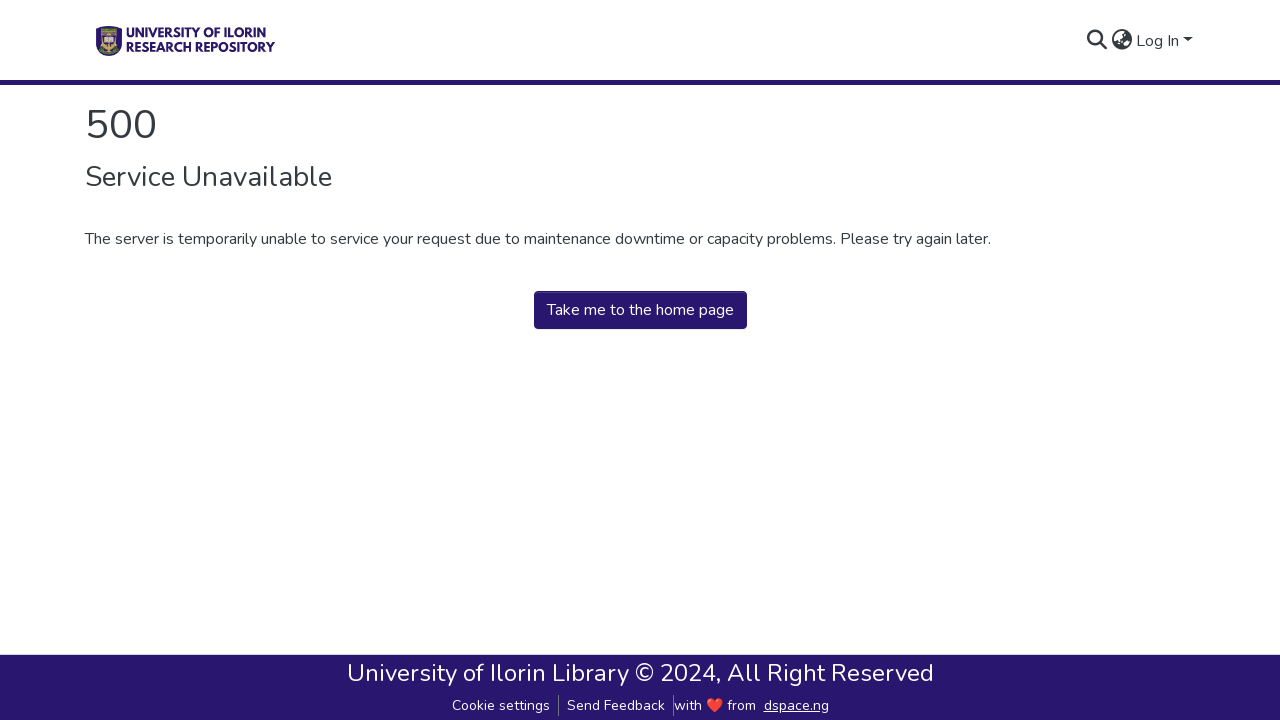

--- FILE ---
content_type: image/svg+xml
request_url: https://uilspace.unilorin.edu.ng/assets/images/dspace-logo.svg
body_size: 62713
content:
<svg xmlns="http://www.w3.org/2000/svg" xmlns:xlink="http://www.w3.org/1999/xlink" width="600" zoomAndPan="magnify" viewBox="0 0 450 89.999999" height="120" preserveAspectRatio="xMidYMid meet" version="1.0"><defs><g/><clipPath id="62e0f912ad"><path d="M 25 11.152344 L 83 11.152344 L 83 78.652344 L 25 78.652344 Z M 25 11.152344 " clip-rule="nonzero"/></clipPath><image x="0" y="0" width="176" xlink:href="[data-uri]" id="16a1981012" height="204" preserveAspectRatio="xMidYMid meet"/></defs><rect x="-45" width="540" fill="#ffffff" y="-9" height="107.999999" fill-opacity="1"/><rect x="-45" width="540" fill="#ffffff" y="-9" height="107.999999" fill-opacity="1"/><g clip-path="url(#62e0f912ad)"><g transform="matrix(0.332386, 0, 0, 0.330882, 24.807637, 11.152655)"><image x="0" y="0" width="176" xlink:href="[data-uri]" height="204" preserveAspectRatio="xMidYMid meet"/></g></g><g fill="#2a1868" fill-opacity="1"><g transform="translate(92.3505, 36.387468)"><g><path d="M 18.46875 -21.953125 L 18.46875 -7.796875 C 18.46875 -5.097656 17.738281 -3.054688 16.28125 -1.671875 C 14.832031 -0.285156 12.703125 0.40625 9.890625 0.40625 C 7.085938 0.40625 4.957031 -0.285156 3.5 -1.671875 C 2.050781 -3.054688 1.328125 -5.097656 1.328125 -7.796875 L 1.328125 -21.953125 L 6.328125 -21.953125 L 6.328125 -9.265625 C 6.328125 -7.484375 6.609375 -6.25 7.171875 -5.5625 C 7.734375 -4.875 8.640625 -4.53125 9.890625 -4.53125 C 11.148438 -4.53125 12.0625 -4.875 12.625 -5.5625 C 13.1875 -6.25 13.46875 -7.484375 13.46875 -9.265625 L 13.46875 -21.953125 Z M 18.46875 -21.953125 "/></g></g></g><g fill="#2a1868" fill-opacity="1"><g transform="translate(112.142094, 36.387468)"><g><path d="M 6.59375 -13.625 L 6.59375 0 L 1.59375 0 L 1.59375 -21.953125 L 6.59375 -21.953125 L 15.328125 -8.328125 L 15.375 -8.328125 L 15.375 -21.953125 L 20.390625 -21.953125 L 20.390625 0 L 15.375 0 L 6.65625 -13.625 Z M 6.59375 -13.625 "/></g></g></g><g fill="#2a1868" fill-opacity="1"><g transform="translate(134.115024, 36.387468)"><g><path d="M 6.59375 -21.953125 L 6.59375 0 L 1.59375 0 L 1.59375 -21.953125 Z M 6.59375 -21.953125 "/></g></g></g><g fill="#2a1868" fill-opacity="1"><g transform="translate(142.308318, 36.387468)"><g><path d="M 8.46875 0 L -0.75 -21.953125 L 4.890625 -21.953125 L 10.4375 -7.53125 L 15.96875 -21.953125 L 21.609375 -21.953125 L 12.40625 0 Z M 8.46875 0 "/></g></g></g><g fill="#2a1868" fill-opacity="1"><g transform="translate(163.163984, 36.387468)"><g><path d="M 14.15625 -21.953125 L 14.15625 -17.5625 L 6.59375 -17.5625 L 6.59375 -13.203125 L 13.84375 -13.203125 L 13.84375 -8.8125 L 6.59375 -8.8125 L 6.59375 -4.390625 L 14.15625 -4.390625 L 14.15625 0 L 1.59375 0 L 1.59375 -21.953125 Z M 14.15625 -21.953125 "/></g></g></g><g fill="#2a1868" fill-opacity="1"><g transform="translate(178.592919, 36.387468)"><g><path d="M 1.59375 -21.953125 L 9.453125 -21.953125 C 11.554688 -21.953125 13.273438 -21.390625 14.609375 -20.265625 C 15.941406 -19.140625 16.609375 -17.53125 16.609375 -15.4375 C 16.609375 -13.820312 16.203125 -12.46875 15.390625 -11.375 C 14.585938 -10.28125 13.492188 -9.515625 12.109375 -9.078125 L 19.671875 0 L 13.3125 0 L 6.59375 -8.671875 L 6.59375 0 L 1.59375 0 Z M 6.59375 -12.21875 L 7.1875 -12.21875 C 7.644531 -12.21875 8.03125 -12.222656 8.34375 -12.234375 C 8.664062 -12.253906 9.03125 -12.316406 9.4375 -12.421875 C 9.851562 -12.535156 10.179688 -12.6875 10.421875 -12.875 C 10.671875 -13.070312 10.882812 -13.359375 11.0625 -13.734375 C 11.238281 -14.109375 11.328125 -14.5625 11.328125 -15.09375 C 11.328125 -15.625 11.238281 -16.070312 11.0625 -16.4375 C 10.882812 -16.8125 10.671875 -17.097656 10.421875 -17.296875 C 10.179688 -17.492188 9.851562 -17.644531 9.4375 -17.75 C 9.03125 -17.851562 8.664062 -17.914062 8.34375 -17.9375 C 8.03125 -17.957031 7.644531 -17.96875 7.1875 -17.96875 L 6.59375 -17.96875 Z M 6.59375 -12.21875 "/></g></g></g><g fill="#2a1868" fill-opacity="1"><g transform="translate(197.639675, 36.387468)"><g><path d="M 9.6875 -22.359375 C 10.875 -22.359375 12.035156 -22.179688 13.171875 -21.828125 C 14.304688 -21.484375 15.148438 -21.144531 15.703125 -20.8125 L 16.5 -20.28125 L 14.46875 -16.28125 C 14.3125 -16.382812 14.09375 -16.519531 13.8125 -16.6875 C 13.53125 -16.863281 13 -17.09375 12.21875 -17.375 C 11.4375 -17.65625 10.707031 -17.796875 10.03125 -17.796875 C 9.195312 -17.796875 8.550781 -17.617188 8.09375 -17.265625 C 7.644531 -16.910156 7.421875 -16.429688 7.421875 -15.828125 C 7.421875 -15.523438 7.523438 -15.242188 7.734375 -14.984375 C 7.953125 -14.734375 8.316406 -14.460938 8.828125 -14.171875 C 9.347656 -13.878906 9.800781 -13.644531 10.1875 -13.46875 C 10.582031 -13.289062 11.1875 -13.023438 12 -12.671875 C 13.414062 -12.066406 14.625 -11.242188 15.625 -10.203125 C 16.632812 -9.160156 17.140625 -7.984375 17.140625 -6.671875 C 17.140625 -5.421875 16.910156 -4.320312 16.453125 -3.375 C 16.003906 -2.4375 15.382812 -1.703125 14.59375 -1.171875 C 13.800781 -0.640625 12.925781 -0.242188 11.96875 0.015625 C 11.007812 0.273438 9.972656 0.40625 8.859375 0.40625 C 7.898438 0.40625 6.957031 0.304688 6.03125 0.109375 C 5.113281 -0.0859375 4.34375 -0.332031 3.71875 -0.625 C 3.101562 -0.914062 2.546875 -1.203125 2.046875 -1.484375 C 1.546875 -1.773438 1.179688 -2.015625 0.953125 -2.203125 L 0.609375 -2.5 L 3.109375 -6.703125 C 3.328125 -6.523438 3.617188 -6.296875 3.984375 -6.015625 C 4.359375 -5.742188 5.019531 -5.378906 5.96875 -4.921875 C 6.914062 -4.460938 7.753906 -4.234375 8.484375 -4.234375 C 10.597656 -4.234375 11.65625 -4.953125 11.65625 -6.390625 C 11.65625 -6.691406 11.578125 -6.96875 11.421875 -7.21875 C 11.273438 -7.476562 11.007812 -7.734375 10.625 -7.984375 C 10.25 -8.242188 9.914062 -8.445312 9.625 -8.59375 C 9.332031 -8.75 8.851562 -8.984375 8.1875 -9.296875 C 7.519531 -9.609375 7.023438 -9.84375 6.703125 -10 C 5.367188 -10.65625 4.335938 -11.472656 3.609375 -12.453125 C 2.890625 -13.441406 2.53125 -14.503906 2.53125 -15.640625 C 2.53125 -17.609375 3.253906 -19.21875 4.703125 -20.46875 C 6.160156 -21.726562 7.820312 -22.359375 9.6875 -22.359375 Z M 9.6875 -22.359375 "/></g></g></g><g fill="#2a1868" fill-opacity="1"><g transform="translate(215.515964, 36.387468)"><g><path d="M 6.59375 -21.953125 L 6.59375 0 L 1.59375 0 L 1.59375 -21.953125 Z M 6.59375 -21.953125 "/></g></g></g><g fill="#2a1868" fill-opacity="1"><g transform="translate(223.709258, 36.387468)"><g><path d="M 0.21875 -17.5625 L 0.21875 -21.953125 L 15.640625 -21.953125 L 15.640625 -17.5625 L 10.4375 -17.5625 L 10.4375 0 L 5.421875 0 L 5.421875 -17.5625 Z M 0.21875 -17.5625 "/></g></g></g><g fill="#2a1868" fill-opacity="1"><g transform="translate(239.563822, 36.387468)"><g><path d="M -0.796875 -21.953125 L 5.21875 -21.953125 L 9.796875 -14.921875 L 14.375 -21.953125 L 20.390625 -21.953125 L 12.296875 -9.84375 L 12.296875 0 L 7.296875 0 L 7.296875 -9.84375 Z M -0.796875 -21.953125 "/></g></g></g><g fill="#2a1868" fill-opacity="1"><g transform="translate(259.142614, 36.387468)"><g/></g></g><g fill="#2a1868" fill-opacity="1"><g transform="translate(266.404851, 36.387468)"><g><path d="M 0.609375 -10.984375 C 0.609375 -14.160156 1.691406 -16.847656 3.859375 -19.046875 C 6.023438 -21.253906 8.632812 -22.359375 11.6875 -22.359375 C 14.75 -22.359375 17.351562 -21.257812 19.5 -19.0625 C 21.644531 -16.875 22.71875 -14.179688 22.71875 -10.984375 C 22.71875 -7.773438 21.660156 -5.070312 19.546875 -2.875 C 17.441406 -0.6875 14.820312 0.40625 11.6875 0.40625 C 8.46875 0.40625 5.816406 -0.679688 3.734375 -2.859375 C 1.648438 -5.035156 0.609375 -7.742188 0.609375 -10.984375 Z M 6.015625 -10.984375 C 6.015625 -9.835938 6.191406 -8.785156 6.546875 -7.828125 C 6.898438 -6.878906 7.519531 -6.078125 8.40625 -5.421875 C 9.289062 -4.765625 10.382812 -4.4375 11.6875 -4.4375 C 13.539062 -4.4375 14.941406 -5.078125 15.890625 -6.359375 C 16.847656 -7.640625 17.328125 -9.179688 17.328125 -10.984375 C 17.328125 -12.773438 16.84375 -14.3125 15.875 -15.59375 C 14.90625 -16.882812 13.507812 -17.53125 11.6875 -17.53125 C 9.875 -17.53125 8.472656 -16.882812 7.484375 -15.59375 C 6.503906 -14.3125 6.015625 -12.773438 6.015625 -10.984375 Z M 6.015625 -10.984375 "/></g></g></g><g fill="#2a1868" fill-opacity="1"><g transform="translate(289.734478, 36.387468)"><g><path d="M 14.296875 -21.953125 L 14.296875 -17.5625 L 6.59375 -17.5625 L 6.59375 -13.203125 L 13.703125 -13.203125 L 13.703125 -8.8125 L 6.59375 -8.8125 L 6.59375 0 L 1.59375 0 L 1.59375 -21.953125 Z M 14.296875 -21.953125 "/></g></g></g><g fill="#2a1868" fill-opacity="1"><g transform="translate(304.817607, 36.387468)"><g/></g></g><g fill="#2a1868" fill-opacity="1"><g transform="translate(312.079844, 36.387468)"><g><path d="M 6.59375 -21.953125 L 6.59375 0 L 1.59375 0 L 1.59375 -21.953125 Z M 6.59375 -21.953125 "/></g></g></g><g fill="#2a1868" fill-opacity="1"><g transform="translate(320.273127, 36.387468)"><g><path d="M 6.59375 -21.953125 L 6.59375 -4.390625 L 14.15625 -4.390625 L 14.15625 0 L 1.59375 0 L 1.59375 -21.953125 Z M 6.59375 -21.953125 "/></g></g></g><g fill="#2a1868" fill-opacity="1"><g transform="translate(335.30304, 36.387468)"><g><path d="M 0.609375 -10.984375 C 0.609375 -14.160156 1.691406 -16.847656 3.859375 -19.046875 C 6.023438 -21.253906 8.632812 -22.359375 11.6875 -22.359375 C 14.75 -22.359375 17.351562 -21.257812 19.5 -19.0625 C 21.644531 -16.875 22.71875 -14.179688 22.71875 -10.984375 C 22.71875 -7.773438 21.660156 -5.070312 19.546875 -2.875 C 17.441406 -0.6875 14.820312 0.40625 11.6875 0.40625 C 8.46875 0.40625 5.816406 -0.679688 3.734375 -2.859375 C 1.648438 -5.035156 0.609375 -7.742188 0.609375 -10.984375 Z M 6.015625 -10.984375 C 6.015625 -9.835938 6.191406 -8.785156 6.546875 -7.828125 C 6.898438 -6.878906 7.519531 -6.078125 8.40625 -5.421875 C 9.289062 -4.765625 10.382812 -4.4375 11.6875 -4.4375 C 13.539062 -4.4375 14.941406 -5.078125 15.890625 -6.359375 C 16.847656 -7.640625 17.328125 -9.179688 17.328125 -10.984375 C 17.328125 -12.773438 16.84375 -14.3125 15.875 -15.59375 C 14.90625 -16.882812 13.507812 -17.53125 11.6875 -17.53125 C 9.875 -17.53125 8.472656 -16.882812 7.484375 -15.59375 C 6.503906 -14.3125 6.015625 -12.773438 6.015625 -10.984375 Z M 6.015625 -10.984375 "/></g></g></g><g fill="#2a1868" fill-opacity="1"><g transform="translate(358.632667, 36.387468)"><g><path d="M 1.59375 -21.953125 L 9.453125 -21.953125 C 11.554688 -21.953125 13.273438 -21.390625 14.609375 -20.265625 C 15.941406 -19.140625 16.609375 -17.53125 16.609375 -15.4375 C 16.609375 -13.820312 16.203125 -12.46875 15.390625 -11.375 C 14.585938 -10.28125 13.492188 -9.515625 12.109375 -9.078125 L 19.671875 0 L 13.3125 0 L 6.59375 -8.671875 L 6.59375 0 L 1.59375 0 Z M 6.59375 -12.21875 L 7.1875 -12.21875 C 7.644531 -12.21875 8.03125 -12.222656 8.34375 -12.234375 C 8.664062 -12.253906 9.03125 -12.316406 9.4375 -12.421875 C 9.851562 -12.535156 10.179688 -12.6875 10.421875 -12.875 C 10.671875 -13.070312 10.882812 -13.359375 11.0625 -13.734375 C 11.238281 -14.109375 11.328125 -14.5625 11.328125 -15.09375 C 11.328125 -15.625 11.238281 -16.070312 11.0625 -16.4375 C 10.882812 -16.8125 10.671875 -17.097656 10.421875 -17.296875 C 10.179688 -17.492188 9.851562 -17.644531 9.4375 -17.75 C 9.03125 -17.851562 8.664062 -17.914062 8.34375 -17.9375 C 8.03125 -17.957031 7.644531 -17.96875 7.1875 -17.96875 L 6.59375 -17.96875 Z M 6.59375 -12.21875 "/></g></g></g><g fill="#2a1868" fill-opacity="1"><g transform="translate(377.679435, 36.387468)"><g><path d="M 6.59375 -21.953125 L 6.59375 0 L 1.59375 0 L 1.59375 -21.953125 Z M 6.59375 -21.953125 "/></g></g></g><g fill="#2a1868" fill-opacity="1"><g transform="translate(385.872717, 36.387468)"><g><path d="M 6.59375 -13.625 L 6.59375 0 L 1.59375 0 L 1.59375 -21.953125 L 6.59375 -21.953125 L 15.328125 -8.328125 L 15.375 -8.328125 L 15.375 -21.953125 L 20.390625 -21.953125 L 20.390625 0 L 15.375 0 L 6.65625 -13.625 Z M 6.59375 -13.625 "/></g></g></g><g fill="#2a1868" fill-opacity="1"><g transform="translate(92.3505, 69.387466)"><g><path d="M 1.59375 -21.953125 L 9.453125 -21.953125 C 11.554688 -21.953125 13.273438 -21.390625 14.609375 -20.265625 C 15.941406 -19.140625 16.609375 -17.53125 16.609375 -15.4375 C 16.609375 -13.820312 16.203125 -12.46875 15.390625 -11.375 C 14.585938 -10.28125 13.492188 -9.515625 12.109375 -9.078125 L 19.671875 0 L 13.3125 0 L 6.59375 -8.671875 L 6.59375 0 L 1.59375 0 Z M 6.59375 -12.21875 L 7.1875 -12.21875 C 7.644531 -12.21875 8.03125 -12.222656 8.34375 -12.234375 C 8.664062 -12.253906 9.03125 -12.316406 9.4375 -12.421875 C 9.851562 -12.535156 10.179688 -12.6875 10.421875 -12.875 C 10.671875 -13.070312 10.882812 -13.359375 11.0625 -13.734375 C 11.238281 -14.109375 11.328125 -14.5625 11.328125 -15.09375 C 11.328125 -15.625 11.238281 -16.070312 11.0625 -16.4375 C 10.882812 -16.8125 10.671875 -17.097656 10.421875 -17.296875 C 10.179688 -17.492188 9.851562 -17.644531 9.4375 -17.75 C 9.03125 -17.851562 8.664062 -17.914062 8.34375 -17.9375 C 8.03125 -17.957031 7.644531 -17.96875 7.1875 -17.96875 L 6.59375 -17.96875 Z M 6.59375 -12.21875 "/></g></g></g><g fill="#2a1868" fill-opacity="1"><g transform="translate(111.397256, 69.387466)"><g><path d="M 14.15625 -21.953125 L 14.15625 -17.5625 L 6.59375 -17.5625 L 6.59375 -13.203125 L 13.84375 -13.203125 L 13.84375 -8.8125 L 6.59375 -8.8125 L 6.59375 -4.390625 L 14.15625 -4.390625 L 14.15625 0 L 1.59375 0 L 1.59375 -21.953125 Z M 14.15625 -21.953125 "/></g></g></g><g fill="#2a1868" fill-opacity="1"><g transform="translate(126.826191, 69.387466)"><g><path d="M 9.6875 -22.359375 C 10.875 -22.359375 12.035156 -22.179688 13.171875 -21.828125 C 14.304688 -21.484375 15.148438 -21.144531 15.703125 -20.8125 L 16.5 -20.28125 L 14.46875 -16.28125 C 14.3125 -16.382812 14.09375 -16.519531 13.8125 -16.6875 C 13.53125 -16.863281 13 -17.09375 12.21875 -17.375 C 11.4375 -17.65625 10.707031 -17.796875 10.03125 -17.796875 C 9.195312 -17.796875 8.550781 -17.617188 8.09375 -17.265625 C 7.644531 -16.910156 7.421875 -16.429688 7.421875 -15.828125 C 7.421875 -15.523438 7.523438 -15.242188 7.734375 -14.984375 C 7.953125 -14.734375 8.316406 -14.460938 8.828125 -14.171875 C 9.347656 -13.878906 9.800781 -13.644531 10.1875 -13.46875 C 10.582031 -13.289062 11.1875 -13.023438 12 -12.671875 C 13.414062 -12.066406 14.625 -11.242188 15.625 -10.203125 C 16.632812 -9.160156 17.140625 -7.984375 17.140625 -6.671875 C 17.140625 -5.421875 16.910156 -4.320312 16.453125 -3.375 C 16.003906 -2.4375 15.382812 -1.703125 14.59375 -1.171875 C 13.800781 -0.640625 12.925781 -0.242188 11.96875 0.015625 C 11.007812 0.273438 9.972656 0.40625 8.859375 0.40625 C 7.898438 0.40625 6.957031 0.304688 6.03125 0.109375 C 5.113281 -0.0859375 4.34375 -0.332031 3.71875 -0.625 C 3.101562 -0.914062 2.546875 -1.203125 2.046875 -1.484375 C 1.546875 -1.773438 1.179688 -2.015625 0.953125 -2.203125 L 0.609375 -2.5 L 3.109375 -6.703125 C 3.328125 -6.523438 3.617188 -6.296875 3.984375 -6.015625 C 4.359375 -5.742188 5.019531 -5.378906 5.96875 -4.921875 C 6.914062 -4.460938 7.753906 -4.234375 8.484375 -4.234375 C 10.597656 -4.234375 11.65625 -4.953125 11.65625 -6.390625 C 11.65625 -6.691406 11.578125 -6.96875 11.421875 -7.21875 C 11.273438 -7.476562 11.007812 -7.734375 10.625 -7.984375 C 10.25 -8.242188 9.914062 -8.445312 9.625 -8.59375 C 9.332031 -8.75 8.851562 -8.984375 8.1875 -9.296875 C 7.519531 -9.609375 7.023438 -9.84375 6.703125 -10 C 5.367188 -10.65625 4.335938 -11.472656 3.609375 -12.453125 C 2.890625 -13.441406 2.53125 -14.503906 2.53125 -15.640625 C 2.53125 -17.609375 3.253906 -19.21875 4.703125 -20.46875 C 6.160156 -21.726562 7.820312 -22.359375 9.6875 -22.359375 Z M 9.6875 -22.359375 "/></g></g></g><g fill="#2a1868" fill-opacity="1"><g transform="translate(144.70248, 69.387466)"><g><path d="M 14.15625 -21.953125 L 14.15625 -17.5625 L 6.59375 -17.5625 L 6.59375 -13.203125 L 13.84375 -13.203125 L 13.84375 -8.8125 L 6.59375 -8.8125 L 6.59375 -4.390625 L 14.15625 -4.390625 L 14.15625 0 L 1.59375 0 L 1.59375 -21.953125 Z M 14.15625 -21.953125 "/></g></g></g><g fill="#2a1868" fill-opacity="1"><g transform="translate(160.131415, 69.387466)"><g><path d="M 12.75 -21.953125 L 21.609375 0 L 16.234375 0 L 14.609375 -4.390625 L 6.25 -4.390625 L 4.625 0 L -0.75 0 L 8.109375 -21.953125 Z M 12.90625 -8.78125 L 10.453125 -15.171875 L 10.40625 -15.171875 L 7.953125 -8.78125 Z M 12.90625 -8.78125 "/></g></g></g><g fill="#2a1868" fill-opacity="1"><g transform="translate(180.987081, 69.387466)"><g><path d="M 1.59375 -21.953125 L 9.453125 -21.953125 C 11.554688 -21.953125 13.273438 -21.390625 14.609375 -20.265625 C 15.941406 -19.140625 16.609375 -17.53125 16.609375 -15.4375 C 16.609375 -13.820312 16.203125 -12.46875 15.390625 -11.375 C 14.585938 -10.28125 13.492188 -9.515625 12.109375 -9.078125 L 19.671875 0 L 13.3125 0 L 6.59375 -8.671875 L 6.59375 0 L 1.59375 0 Z M 6.59375 -12.21875 L 7.1875 -12.21875 C 7.644531 -12.21875 8.03125 -12.222656 8.34375 -12.234375 C 8.664062 -12.253906 9.03125 -12.316406 9.4375 -12.421875 C 9.851562 -12.535156 10.179688 -12.6875 10.421875 -12.875 C 10.671875 -13.070312 10.882812 -13.359375 11.0625 -13.734375 C 11.238281 -14.109375 11.328125 -14.5625 11.328125 -15.09375 C 11.328125 -15.625 11.238281 -16.070312 11.0625 -16.4375 C 10.882812 -16.8125 10.671875 -17.097656 10.421875 -17.296875 C 10.179688 -17.492188 9.851562 -17.644531 9.4375 -17.75 C 9.03125 -17.851562 8.664062 -17.914062 8.34375 -17.9375 C 8.03125 -17.957031 7.644531 -17.96875 7.1875 -17.96875 L 6.59375 -17.96875 Z M 6.59375 -12.21875 "/></g></g></g><g fill="#2a1868" fill-opacity="1"><g transform="translate(200.033837, 69.387466)"><g><path d="M 13.28125 -4.53125 C 14.039062 -4.53125 14.78125 -4.644531 15.5 -4.875 C 16.21875 -5.101562 16.742188 -5.320312 17.078125 -5.53125 L 17.59375 -5.875 L 19.71875 -1.625 C 19.644531 -1.570312 19.546875 -1.5 19.421875 -1.40625 C 19.296875 -1.320312 19.003906 -1.160156 18.546875 -0.921875 C 18.097656 -0.679688 17.617188 -0.472656 17.109375 -0.296875 C 16.597656 -0.117188 15.925781 0.0390625 15.09375 0.1875 C 14.257812 0.332031 13.394531 0.40625 12.5 0.40625 C 10.46875 0.40625 8.535156 -0.09375 6.703125 -1.09375 C 4.878906 -2.101562 3.40625 -3.484375 2.28125 -5.234375 C 1.164062 -6.992188 0.609375 -8.894531 0.609375 -10.9375 C 0.609375 -12.476562 0.9375 -13.957031 1.59375 -15.375 C 2.25 -16.800781 3.125 -18.019531 4.21875 -19.03125 C 5.3125 -20.039062 6.582031 -20.847656 8.03125 -21.453125 C 9.488281 -22.054688 10.976562 -22.359375 12.5 -22.359375 C 13.925781 -22.359375 15.238281 -22.1875 16.4375 -21.84375 C 17.632812 -21.507812 18.476562 -21.171875 18.96875 -20.828125 L 19.71875 -20.328125 L 17.59375 -16.078125 C 17.46875 -16.179688 17.28125 -16.304688 17.03125 -16.453125 C 16.78125 -16.609375 16.28125 -16.804688 15.53125 -17.046875 C 14.789062 -17.296875 14.039062 -17.421875 13.28125 -17.421875 C 12.070312 -17.421875 10.988281 -17.226562 10.03125 -16.84375 C 9.070312 -16.457031 8.3125 -15.941406 7.75 -15.296875 C 7.195312 -14.660156 6.773438 -13.972656 6.484375 -13.234375 C 6.191406 -12.503906 6.046875 -11.753906 6.046875 -10.984375 C 6.046875 -9.316406 6.671875 -7.820312 7.921875 -6.5 C 9.171875 -5.1875 10.957031 -4.53125 13.28125 -4.53125 Z M 13.28125 -4.53125 "/></g></g></g><g fill="#2a1868" fill-opacity="1"><g transform="translate(220.064853, 69.387466)"><g><path d="M 6.59375 -8.8125 L 6.59375 0 L 1.59375 0 L 1.59375 -21.953125 L 6.59375 -21.953125 L 6.59375 -13.203125 L 13.671875 -13.203125 L 13.671875 -21.953125 L 18.6875 -21.953125 L 18.6875 0 L 13.671875 0 L 13.671875 -8.8125 Z M 6.59375 -8.8125 "/></g></g></g><g fill="#2a1868" fill-opacity="1"><g transform="translate(240.33528, 69.387466)"><g/></g></g><g fill="#2a1868" fill-opacity="1"><g transform="translate(247.597517, 69.387466)"><g><path d="M 1.59375 -21.953125 L 9.453125 -21.953125 C 11.554688 -21.953125 13.273438 -21.390625 14.609375 -20.265625 C 15.941406 -19.140625 16.609375 -17.53125 16.609375 -15.4375 C 16.609375 -13.820312 16.203125 -12.46875 15.390625 -11.375 C 14.585938 -10.28125 13.492188 -9.515625 12.109375 -9.078125 L 19.671875 0 L 13.3125 0 L 6.59375 -8.671875 L 6.59375 0 L 1.59375 0 Z M 6.59375 -12.21875 L 7.1875 -12.21875 C 7.644531 -12.21875 8.03125 -12.222656 8.34375 -12.234375 C 8.664062 -12.253906 9.03125 -12.316406 9.4375 -12.421875 C 9.851562 -12.535156 10.179688 -12.6875 10.421875 -12.875 C 10.671875 -13.070312 10.882812 -13.359375 11.0625 -13.734375 C 11.238281 -14.109375 11.328125 -14.5625 11.328125 -15.09375 C 11.328125 -15.625 11.238281 -16.070312 11.0625 -16.4375 C 10.882812 -16.8125 10.671875 -17.097656 10.421875 -17.296875 C 10.179688 -17.492188 9.851562 -17.644531 9.4375 -17.75 C 9.03125 -17.851562 8.664062 -17.914062 8.34375 -17.9375 C 8.03125 -17.957031 7.644531 -17.96875 7.1875 -17.96875 L 6.59375 -17.96875 Z M 6.59375 -12.21875 "/></g></g></g><g fill="#2a1868" fill-opacity="1"><g transform="translate(266.644273, 69.387466)"><g><path d="M 14.15625 -21.953125 L 14.15625 -17.5625 L 6.59375 -17.5625 L 6.59375 -13.203125 L 13.84375 -13.203125 L 13.84375 -8.8125 L 6.59375 -8.8125 L 6.59375 -4.390625 L 14.15625 -4.390625 L 14.15625 0 L 1.59375 0 L 1.59375 -21.953125 Z M 14.15625 -21.953125 "/></g></g></g><g fill="#2a1868" fill-opacity="1"><g transform="translate(282.073208, 69.387466)"><g><path d="M 1.59375 -21.953125 L 9.609375 -21.953125 C 11.835938 -21.953125 13.644531 -21.375 15.03125 -20.21875 C 16.414062 -19.070312 17.109375 -17.394531 17.109375 -15.1875 C 17.109375 -12.988281 16.40625 -11.265625 15 -10.015625 C 13.601562 -8.765625 11.804688 -8.140625 9.609375 -8.140625 L 6.59375 -8.140625 L 6.59375 0 L 1.59375 0 Z M 6.59375 -12.140625 L 8.015625 -12.140625 C 9.128906 -12.140625 10.046875 -12.363281 10.765625 -12.8125 C 11.484375 -13.257812 11.84375 -14 11.84375 -15.03125 C 11.84375 -16.082031 11.484375 -16.832031 10.765625 -17.28125 C 10.046875 -17.738281 9.128906 -17.96875 8.015625 -17.96875 L 6.59375 -17.96875 Z M 6.59375 -12.140625 "/></g></g></g><g fill="#2a1868" fill-opacity="1"><g transform="translate(299.789897, 69.387466)"><g><path d="M 0.609375 -10.984375 C 0.609375 -14.160156 1.691406 -16.847656 3.859375 -19.046875 C 6.023438 -21.253906 8.632812 -22.359375 11.6875 -22.359375 C 14.75 -22.359375 17.351562 -21.257812 19.5 -19.0625 C 21.644531 -16.875 22.71875 -14.179688 22.71875 -10.984375 C 22.71875 -7.773438 21.660156 -5.070312 19.546875 -2.875 C 17.441406 -0.6875 14.820312 0.40625 11.6875 0.40625 C 8.46875 0.40625 5.816406 -0.679688 3.734375 -2.859375 C 1.648438 -5.035156 0.609375 -7.742188 0.609375 -10.984375 Z M 6.015625 -10.984375 C 6.015625 -9.835938 6.191406 -8.785156 6.546875 -7.828125 C 6.898438 -6.878906 7.519531 -6.078125 8.40625 -5.421875 C 9.289062 -4.765625 10.382812 -4.4375 11.6875 -4.4375 C 13.539062 -4.4375 14.941406 -5.078125 15.890625 -6.359375 C 16.847656 -7.640625 17.328125 -9.179688 17.328125 -10.984375 C 17.328125 -12.773438 16.84375 -14.3125 15.875 -15.59375 C 14.90625 -16.882812 13.507812 -17.53125 11.6875 -17.53125 C 9.875 -17.53125 8.472656 -16.882812 7.484375 -15.59375 C 6.503906 -14.3125 6.015625 -12.773438 6.015625 -10.984375 Z M 6.015625 -10.984375 "/></g></g></g><g fill="#2a1868" fill-opacity="1"><g transform="translate(323.119501, 69.387466)"><g><path d="M 9.6875 -22.359375 C 10.875 -22.359375 12.035156 -22.179688 13.171875 -21.828125 C 14.304688 -21.484375 15.148438 -21.144531 15.703125 -20.8125 L 16.5 -20.28125 L 14.46875 -16.28125 C 14.3125 -16.382812 14.09375 -16.519531 13.8125 -16.6875 C 13.53125 -16.863281 13 -17.09375 12.21875 -17.375 C 11.4375 -17.65625 10.707031 -17.796875 10.03125 -17.796875 C 9.195312 -17.796875 8.550781 -17.617188 8.09375 -17.265625 C 7.644531 -16.910156 7.421875 -16.429688 7.421875 -15.828125 C 7.421875 -15.523438 7.523438 -15.242188 7.734375 -14.984375 C 7.953125 -14.734375 8.316406 -14.460938 8.828125 -14.171875 C 9.347656 -13.878906 9.800781 -13.644531 10.1875 -13.46875 C 10.582031 -13.289062 11.1875 -13.023438 12 -12.671875 C 13.414062 -12.066406 14.625 -11.242188 15.625 -10.203125 C 16.632812 -9.160156 17.140625 -7.984375 17.140625 -6.671875 C 17.140625 -5.421875 16.910156 -4.320312 16.453125 -3.375 C 16.003906 -2.4375 15.382812 -1.703125 14.59375 -1.171875 C 13.800781 -0.640625 12.925781 -0.242188 11.96875 0.015625 C 11.007812 0.273438 9.972656 0.40625 8.859375 0.40625 C 7.898438 0.40625 6.957031 0.304688 6.03125 0.109375 C 5.113281 -0.0859375 4.34375 -0.332031 3.71875 -0.625 C 3.101562 -0.914062 2.546875 -1.203125 2.046875 -1.484375 C 1.546875 -1.773438 1.179688 -2.015625 0.953125 -2.203125 L 0.609375 -2.5 L 3.109375 -6.703125 C 3.328125 -6.523438 3.617188 -6.296875 3.984375 -6.015625 C 4.359375 -5.742188 5.019531 -5.378906 5.96875 -4.921875 C 6.914062 -4.460938 7.753906 -4.234375 8.484375 -4.234375 C 10.597656 -4.234375 11.65625 -4.953125 11.65625 -6.390625 C 11.65625 -6.691406 11.578125 -6.96875 11.421875 -7.21875 C 11.273438 -7.476562 11.007812 -7.734375 10.625 -7.984375 C 10.25 -8.242188 9.914062 -8.445312 9.625 -8.59375 C 9.332031 -8.75 8.851562 -8.984375 8.1875 -9.296875 C 7.519531 -9.609375 7.023438 -9.84375 6.703125 -10 C 5.367188 -10.65625 4.335938 -11.472656 3.609375 -12.453125 C 2.890625 -13.441406 2.53125 -14.503906 2.53125 -15.640625 C 2.53125 -17.609375 3.253906 -19.21875 4.703125 -20.46875 C 6.160156 -21.726562 7.820312 -22.359375 9.6875 -22.359375 Z M 9.6875 -22.359375 "/></g></g></g><g fill="#2a1868" fill-opacity="1"><g transform="translate(340.995789, 69.387466)"><g><path d="M 6.59375 -21.953125 L 6.59375 0 L 1.59375 0 L 1.59375 -21.953125 Z M 6.59375 -21.953125 "/></g></g></g><g fill="#2a1868" fill-opacity="1"><g transform="translate(349.189095, 69.387466)"><g><path d="M 0.21875 -17.5625 L 0.21875 -21.953125 L 15.640625 -21.953125 L 15.640625 -17.5625 L 10.4375 -17.5625 L 10.4375 0 L 5.421875 0 L 5.421875 -17.5625 Z M 0.21875 -17.5625 "/></g></g></g><g fill="#2a1868" fill-opacity="1"><g transform="translate(365.043647, 69.387466)"><g><path d="M 0.609375 -10.984375 C 0.609375 -14.160156 1.691406 -16.847656 3.859375 -19.046875 C 6.023438 -21.253906 8.632812 -22.359375 11.6875 -22.359375 C 14.75 -22.359375 17.351562 -21.257812 19.5 -19.0625 C 21.644531 -16.875 22.71875 -14.179688 22.71875 -10.984375 C 22.71875 -7.773438 21.660156 -5.070312 19.546875 -2.875 C 17.441406 -0.6875 14.820312 0.40625 11.6875 0.40625 C 8.46875 0.40625 5.816406 -0.679688 3.734375 -2.859375 C 1.648438 -5.035156 0.609375 -7.742188 0.609375 -10.984375 Z M 6.015625 -10.984375 C 6.015625 -9.835938 6.191406 -8.785156 6.546875 -7.828125 C 6.898438 -6.878906 7.519531 -6.078125 8.40625 -5.421875 C 9.289062 -4.765625 10.382812 -4.4375 11.6875 -4.4375 C 13.539062 -4.4375 14.941406 -5.078125 15.890625 -6.359375 C 16.847656 -7.640625 17.328125 -9.179688 17.328125 -10.984375 C 17.328125 -12.773438 16.84375 -14.3125 15.875 -15.59375 C 14.90625 -16.882812 13.507812 -17.53125 11.6875 -17.53125 C 9.875 -17.53125 8.472656 -16.882812 7.484375 -15.59375 C 6.503906 -14.3125 6.015625 -12.773438 6.015625 -10.984375 Z M 6.015625 -10.984375 "/></g></g></g><g fill="#2a1868" fill-opacity="1"><g transform="translate(388.37325, 69.387466)"><g><path d="M 1.59375 -21.953125 L 9.453125 -21.953125 C 11.554688 -21.953125 13.273438 -21.390625 14.609375 -20.265625 C 15.941406 -19.140625 16.609375 -17.53125 16.609375 -15.4375 C 16.609375 -13.820312 16.203125 -12.46875 15.390625 -11.375 C 14.585938 -10.28125 13.492188 -9.515625 12.109375 -9.078125 L 19.671875 0 L 13.3125 0 L 6.59375 -8.671875 L 6.59375 0 L 1.59375 0 Z M 6.59375 -12.21875 L 7.1875 -12.21875 C 7.644531 -12.21875 8.03125 -12.222656 8.34375 -12.234375 C 8.664062 -12.253906 9.03125 -12.316406 9.4375 -12.421875 C 9.851562 -12.535156 10.179688 -12.6875 10.421875 -12.875 C 10.671875 -13.070312 10.882812 -13.359375 11.0625 -13.734375 C 11.238281 -14.109375 11.328125 -14.5625 11.328125 -15.09375 C 11.328125 -15.625 11.238281 -16.070312 11.0625 -16.4375 C 10.882812 -16.8125 10.671875 -17.097656 10.421875 -17.296875 C 10.179688 -17.492188 9.851562 -17.644531 9.4375 -17.75 C 9.03125 -17.851562 8.664062 -17.914062 8.34375 -17.9375 C 8.03125 -17.957031 7.644531 -17.96875 7.1875 -17.96875 L 6.59375 -17.96875 Z M 6.59375 -12.21875 "/></g></g></g><g fill="#2a1868" fill-opacity="1"><g transform="translate(407.420018, 69.387466)"><g><path d="M -0.796875 -21.953125 L 5.21875 -21.953125 L 9.796875 -14.921875 L 14.375 -21.953125 L 20.390625 -21.953125 L 12.296875 -9.84375 L 12.296875 0 L 7.296875 0 L 7.296875 -9.84375 Z M -0.796875 -21.953125 "/></g></g></g></svg>